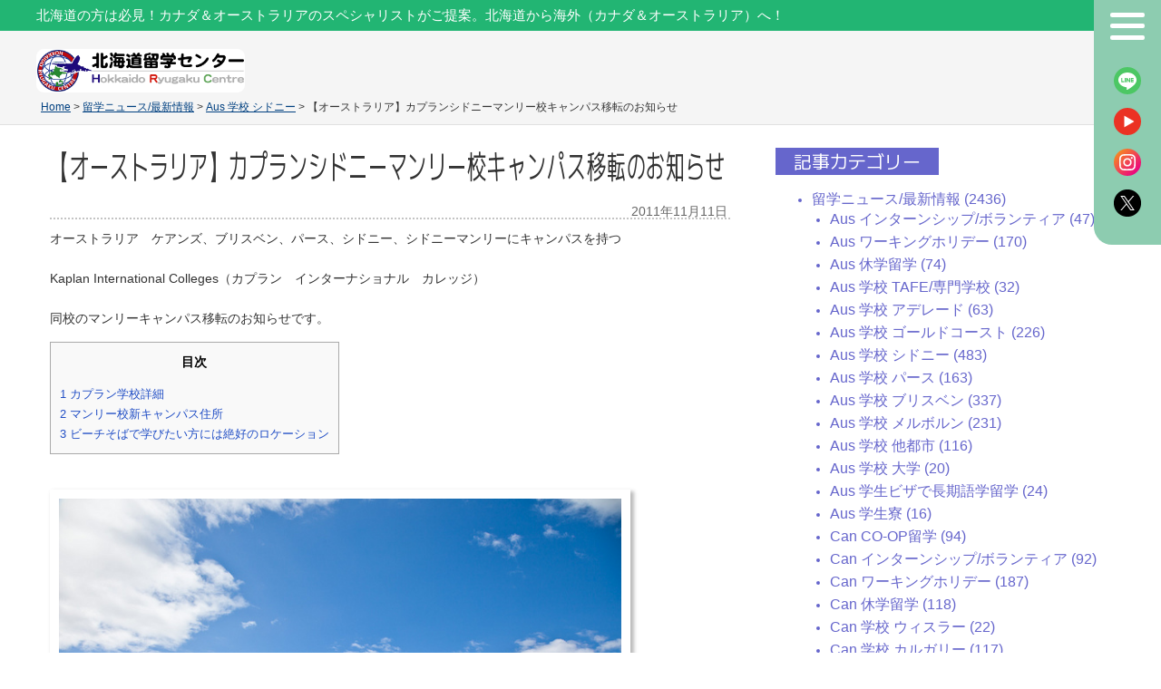

--- FILE ---
content_type: text/html; charset=UTF-8
request_url: https://www.hokkaido-rc.com/news/kaplan-manly-moving.html
body_size: 51760
content:
<!DOCTYPE html PUBLIC "-//W3C//DTD XHTML 1.0 Transitional//EN" "http://www.w3.org/TR/xhtml1/DTD/xhtml1-transitional.dtd">
<html xmlns="http://www.w3.org/1999/xhtml" dir="ltr" lang="ja" prefix="og: https://ogp.me/ns#">

<head profile="http://gmpg.org/xfn/11">
    <!-- Google Tag Manager -->
    <script>
        (function(w, d, s, l, i) {
            w[l] = w[l] || [];
            w[l].push({
                'gtm.start': new Date().getTime(),
                event: 'gtm.js'
            });
            var f = d.getElementsByTagName(s)[0],
                j = d.createElement(s),
                dl = l != 'dataLayer' ? '&l=' + l : '';
            j.async = true;
            j.src =
                'https://www.googletagmanager.com/gtm.js?id=' + i + dl;
            f.parentNode.insertBefore(j, f);
        })(window, document, 'script', 'dataLayer', 'GTM-K8GLNL5');
    </script>
    <!-- End Google Tag Manager -->
    <meta name="google-site-verification" content="9e4SbUchn_rbU4Bm08v-8GzOQVQXR1EymywGDpfwewU" />
    <meta http-equiv="Content-Type" content="text/html; charset=UTF-8" />
    <meta name="keywords" content="北海道,留学,札幌留学,カナダ留学,オーストラリア留学">
    <meta name="description" content="北の地札幌から、カナダ/オーストラリア 2カ国専門で留学無料手配しております。 北海道在住/出身の方の留学を全力で応援いたします。 北海道からカナダ/オーストラリア留学なら北海道留学センターにお任せください。">
    

    <link rel="stylesheet" href="https://www.hokkaido-rc.com/wp-content/themes/hokkaidorc3/style.css?ver=2026-01-22 15:28" type="text/css" media="screen" />
    <link rel="stylesheet" href="https://www.hokkaido-rc.com/wp-content/themes/hokkaidorc3/styles/plugins.css" type="text/css" media="screen" />
    <link rel="stylesheet" href="https://www.hokkaido-rc.com/wp-content/themes/hokkaidorc3/styles/print.css" type="text/css" media="print" />
            <link rel="stylesheet" href="https://www.hokkaido-rc.com/wp-content/themes/hokkaidorc3/styles/ui.tabs.css" type="text/css" media="screen" />
                	<style>img:is([sizes="auto" i], [sizes^="auto," i]) { contain-intrinsic-size: 3000px 1500px }</style>
	
		<!-- All in One SEO 4.8.9 - aioseo.com -->
		<title>【オーストラリア】カプランシドニーマンリー校キャンパス移転のお知らせ | 札幌からカナダ/オーストラリア留学手配してます / 北海道留学センター</title>
	<meta name="robots" content="max-image-preview:large" />
	<meta name="author" content="東出将範"/>
	<meta name="google-site-verification" content="1RabIki3Mrvze3qqEXZatXmRGq3eVRurhEcFogODmoA" />
	<link rel="canonical" href="https://www.hokkaido-rc.com/news/kaplan-manly-moving.html" />
	<meta name="generator" content="All in One SEO (AIOSEO) 4.8.9" />
		<meta property="og:locale" content="ja_JP" />
		<meta property="og:site_name" content="札幌からカナダ/オーストラリア留学手配してます / 北海道留学センター | 北海道留学センター" />
		<meta property="og:type" content="article" />
		<meta property="og:title" content="【オーストラリア】カプランシドニーマンリー校キャンパス移転のお知らせ | 札幌からカナダ/オーストラリア留学手配してます / 北海道留学センター" />
		<meta property="og:url" content="https://www.hokkaido-rc.com/news/kaplan-manly-moving.html" />
		<meta property="article:published_time" content="2011-11-11T12:01:53+00:00" />
		<meta property="article:modified_time" content="2021-11-07T22:03:21+00:00" />
		<meta property="article:publisher" content="https://www.facebook.com/hokkaido.rc/" />
		<meta name="twitter:card" content="summary_large_image" />
		<meta name="twitter:site" content="@hokkaido_rc" />
		<meta name="twitter:title" content="【オーストラリア】カプランシドニーマンリー校キャンパス移転のお知らせ | 札幌からカナダ/オーストラリア留学手配してます / 北海道留学センター" />
		<meta name="twitter:creator" content="@hokkaido_rc" />
		<script type="application/ld+json" class="aioseo-schema">
			{"@context":"https:\/\/schema.org","@graph":[{"@type":"Article","@id":"https:\/\/www.hokkaido-rc.com\/news\/kaplan-manly-moving.html#article","name":"\u3010\u30aa\u30fc\u30b9\u30c8\u30e9\u30ea\u30a2\u3011\u30ab\u30d7\u30e9\u30f3\u30b7\u30c9\u30cb\u30fc\u30de\u30f3\u30ea\u30fc\u6821\u30ad\u30e3\u30f3\u30d1\u30b9\u79fb\u8ee2\u306e\u304a\u77e5\u3089\u305b | \u672d\u5e4c\u304b\u3089\u30ab\u30ca\u30c0\/\u30aa\u30fc\u30b9\u30c8\u30e9\u30ea\u30a2\u7559\u5b66\u624b\u914d\u3057\u3066\u307e\u3059 \/ \u5317\u6d77\u9053\u7559\u5b66\u30bb\u30f3\u30bf\u30fc","headline":"\u3010\u30aa\u30fc\u30b9\u30c8\u30e9\u30ea\u30a2\u3011\u30ab\u30d7\u30e9\u30f3\u30b7\u30c9\u30cb\u30fc\u30de\u30f3\u30ea\u30fc\u6821\u30ad\u30e3\u30f3\u30d1\u30b9\u79fb\u8ee2\u306e\u304a\u77e5\u3089\u305b","author":{"@id":"https:\/\/www.hokkaido-rc.com\/author\/masanorih#author"},"publisher":{"@id":"https:\/\/www.hokkaido-rc.com\/#organization"},"image":{"@type":"ImageObject","url":"https:\/\/www.hokkaido-rc.com\/wp-content\/uploads\/2011\/11\/7158607178_293a307ef0_z.jpg","@id":"https:\/\/www.hokkaido-rc.com\/news\/kaplan-manly-moving.html\/#articleImage","width":640,"height":427},"datePublished":"2011-11-11T21:01:53+09:00","dateModified":"2021-11-08T07:03:21+09:00","inLanguage":"ja","mainEntityOfPage":{"@id":"https:\/\/www.hokkaido-rc.com\/news\/kaplan-manly-moving.html#webpage"},"isPartOf":{"@id":"https:\/\/www.hokkaido-rc.com\/news\/kaplan-manly-moving.html#webpage"},"articleSection":"Aus \u5b66\u6821 \u30b7\u30c9\u30cb\u30fc, \u7559\u5b66\u30cb\u30e5\u30fc\u30b9\/\u6700\u65b0\u60c5\u5831"},{"@type":"BreadcrumbList","@id":"https:\/\/www.hokkaido-rc.com\/news\/kaplan-manly-moving.html#breadcrumblist","itemListElement":[{"@type":"ListItem","@id":"https:\/\/www.hokkaido-rc.com#listItem","position":1,"name":"Home","item":"https:\/\/www.hokkaido-rc.com","nextItem":{"@type":"ListItem","@id":"https:\/\/www.hokkaido-rc.com\/category\/news#listItem","name":"\u7559\u5b66\u30cb\u30e5\u30fc\u30b9\/\u6700\u65b0\u60c5\u5831"}},{"@type":"ListItem","@id":"https:\/\/www.hokkaido-rc.com\/category\/news#listItem","position":2,"name":"\u7559\u5b66\u30cb\u30e5\u30fc\u30b9\/\u6700\u65b0\u60c5\u5831","item":"https:\/\/www.hokkaido-rc.com\/category\/news","nextItem":{"@type":"ListItem","@id":"https:\/\/www.hokkaido-rc.com\/category\/news\/school-australia-sydney#listItem","name":"Aus \u5b66\u6821 \u30b7\u30c9\u30cb\u30fc"},"previousItem":{"@type":"ListItem","@id":"https:\/\/www.hokkaido-rc.com#listItem","name":"Home"}},{"@type":"ListItem","@id":"https:\/\/www.hokkaido-rc.com\/category\/news\/school-australia-sydney#listItem","position":3,"name":"Aus \u5b66\u6821 \u30b7\u30c9\u30cb\u30fc","item":"https:\/\/www.hokkaido-rc.com\/category\/news\/school-australia-sydney","nextItem":{"@type":"ListItem","@id":"https:\/\/www.hokkaido-rc.com\/news\/kaplan-manly-moving.html#listItem","name":"\u3010\u30aa\u30fc\u30b9\u30c8\u30e9\u30ea\u30a2\u3011\u30ab\u30d7\u30e9\u30f3\u30b7\u30c9\u30cb\u30fc\u30de\u30f3\u30ea\u30fc\u6821\u30ad\u30e3\u30f3\u30d1\u30b9\u79fb\u8ee2\u306e\u304a\u77e5\u3089\u305b"},"previousItem":{"@type":"ListItem","@id":"https:\/\/www.hokkaido-rc.com\/category\/news#listItem","name":"\u7559\u5b66\u30cb\u30e5\u30fc\u30b9\/\u6700\u65b0\u60c5\u5831"}},{"@type":"ListItem","@id":"https:\/\/www.hokkaido-rc.com\/news\/kaplan-manly-moving.html#listItem","position":4,"name":"\u3010\u30aa\u30fc\u30b9\u30c8\u30e9\u30ea\u30a2\u3011\u30ab\u30d7\u30e9\u30f3\u30b7\u30c9\u30cb\u30fc\u30de\u30f3\u30ea\u30fc\u6821\u30ad\u30e3\u30f3\u30d1\u30b9\u79fb\u8ee2\u306e\u304a\u77e5\u3089\u305b","previousItem":{"@type":"ListItem","@id":"https:\/\/www.hokkaido-rc.com\/category\/news\/school-australia-sydney#listItem","name":"Aus \u5b66\u6821 \u30b7\u30c9\u30cb\u30fc"}}]},{"@type":"Organization","@id":"https:\/\/www.hokkaido-rc.com\/#organization","name":"\u672d\u5e4c\u304b\u3089\u30ab\u30ca\u30c0\/\u30aa\u30fc\u30b9\u30c8\u30e9\u30ea\u30a2\u7559\u5b66\u624b\u914d\u3057\u3066\u307e\u3059 \/ \u5317\u6d77\u9053\u7559\u5b66\u30bb\u30f3\u30bf\u30fc","description":"\u5317\u6d77\u9053\u7559\u5b66\u30bb\u30f3\u30bf\u30fc","url":"https:\/\/www.hokkaido-rc.com\/","telephone":"+817050674083","sameAs":["https:\/\/www.facebook.com\/hokkaido.rc\/","https:\/\/x.com\/hokkaido_rc","https:\/\/www.instagram.com\/ryugaku_hokkaido\/"]},{"@type":"Person","@id":"https:\/\/www.hokkaido-rc.com\/author\/masanorih#author","url":"https:\/\/www.hokkaido-rc.com\/author\/masanorih","name":"\u6771\u51fa\u5c06\u7bc4","image":{"@type":"ImageObject","@id":"https:\/\/www.hokkaido-rc.com\/news\/kaplan-manly-moving.html#authorImage","url":"https:\/\/secure.gravatar.com\/avatar\/ee8ce45c1edd88bb39621085fd48c8100474cc316ff82685b660f00975e2c5a7?s=96&d=mm&r=g","width":96,"height":96,"caption":"\u6771\u51fa\u5c06\u7bc4"}},{"@type":"WebPage","@id":"https:\/\/www.hokkaido-rc.com\/news\/kaplan-manly-moving.html#webpage","url":"https:\/\/www.hokkaido-rc.com\/news\/kaplan-manly-moving.html","name":"\u3010\u30aa\u30fc\u30b9\u30c8\u30e9\u30ea\u30a2\u3011\u30ab\u30d7\u30e9\u30f3\u30b7\u30c9\u30cb\u30fc\u30de\u30f3\u30ea\u30fc\u6821\u30ad\u30e3\u30f3\u30d1\u30b9\u79fb\u8ee2\u306e\u304a\u77e5\u3089\u305b | \u672d\u5e4c\u304b\u3089\u30ab\u30ca\u30c0\/\u30aa\u30fc\u30b9\u30c8\u30e9\u30ea\u30a2\u7559\u5b66\u624b\u914d\u3057\u3066\u307e\u3059 \/ \u5317\u6d77\u9053\u7559\u5b66\u30bb\u30f3\u30bf\u30fc","inLanguage":"ja","isPartOf":{"@id":"https:\/\/www.hokkaido-rc.com\/#website"},"breadcrumb":{"@id":"https:\/\/www.hokkaido-rc.com\/news\/kaplan-manly-moving.html#breadcrumblist"},"author":{"@id":"https:\/\/www.hokkaido-rc.com\/author\/masanorih#author"},"creator":{"@id":"https:\/\/www.hokkaido-rc.com\/author\/masanorih#author"},"datePublished":"2011-11-11T21:01:53+09:00","dateModified":"2021-11-08T07:03:21+09:00"},{"@type":"WebSite","@id":"https:\/\/www.hokkaido-rc.com\/#website","url":"https:\/\/www.hokkaido-rc.com\/","name":"\u672d\u5e4c\u304b\u3089\u30ab\u30ca\u30c0\/\u30aa\u30fc\u30b9\u30c8\u30e9\u30ea\u30a2\u7559\u5b66\u624b\u914d\u3057\u3066\u307e\u3059 \/ \u5317\u6d77\u9053\u7559\u5b66\u30bb\u30f3\u30bf\u30fc","description":"\u5317\u6d77\u9053\u7559\u5b66\u30bb\u30f3\u30bf\u30fc","inLanguage":"ja","publisher":{"@id":"https:\/\/www.hokkaido-rc.com\/#organization"}}]}
		</script>
		<!-- All in One SEO -->

<link rel="alternate" type="application/rss+xml" title="札幌からカナダ/オーストラリア留学手配してます / 北海道留学センター &raquo; 【オーストラリア】カプランシドニーマンリー校キャンパス移転のお知らせ のコメントのフィード" href="https://www.hokkaido-rc.com/news/kaplan-manly-moving.html/feed" />
<link rel='stylesheet' id='wp-block-library-css' href='https://www.hokkaido-rc.com/wp-includes/css/dist/block-library/style.min.css?ver=6.8.3' type='text/css' media='all' />
<style id='classic-theme-styles-inline-css' type='text/css'>
/*! This file is auto-generated */
.wp-block-button__link{color:#fff;background-color:#32373c;border-radius:9999px;box-shadow:none;text-decoration:none;padding:calc(.667em + 2px) calc(1.333em + 2px);font-size:1.125em}.wp-block-file__button{background:#32373c;color:#fff;text-decoration:none}
</style>
<style id='global-styles-inline-css' type='text/css'>
:root{--wp--preset--aspect-ratio--square: 1;--wp--preset--aspect-ratio--4-3: 4/3;--wp--preset--aspect-ratio--3-4: 3/4;--wp--preset--aspect-ratio--3-2: 3/2;--wp--preset--aspect-ratio--2-3: 2/3;--wp--preset--aspect-ratio--16-9: 16/9;--wp--preset--aspect-ratio--9-16: 9/16;--wp--preset--color--black: #000000;--wp--preset--color--cyan-bluish-gray: #abb8c3;--wp--preset--color--white: #ffffff;--wp--preset--color--pale-pink: #f78da7;--wp--preset--color--vivid-red: #cf2e2e;--wp--preset--color--luminous-vivid-orange: #ff6900;--wp--preset--color--luminous-vivid-amber: #fcb900;--wp--preset--color--light-green-cyan: #7bdcb5;--wp--preset--color--vivid-green-cyan: #00d084;--wp--preset--color--pale-cyan-blue: #8ed1fc;--wp--preset--color--vivid-cyan-blue: #0693e3;--wp--preset--color--vivid-purple: #9b51e0;--wp--preset--gradient--vivid-cyan-blue-to-vivid-purple: linear-gradient(135deg,rgba(6,147,227,1) 0%,rgb(155,81,224) 100%);--wp--preset--gradient--light-green-cyan-to-vivid-green-cyan: linear-gradient(135deg,rgb(122,220,180) 0%,rgb(0,208,130) 100%);--wp--preset--gradient--luminous-vivid-amber-to-luminous-vivid-orange: linear-gradient(135deg,rgba(252,185,0,1) 0%,rgba(255,105,0,1) 100%);--wp--preset--gradient--luminous-vivid-orange-to-vivid-red: linear-gradient(135deg,rgba(255,105,0,1) 0%,rgb(207,46,46) 100%);--wp--preset--gradient--very-light-gray-to-cyan-bluish-gray: linear-gradient(135deg,rgb(238,238,238) 0%,rgb(169,184,195) 100%);--wp--preset--gradient--cool-to-warm-spectrum: linear-gradient(135deg,rgb(74,234,220) 0%,rgb(151,120,209) 20%,rgb(207,42,186) 40%,rgb(238,44,130) 60%,rgb(251,105,98) 80%,rgb(254,248,76) 100%);--wp--preset--gradient--blush-light-purple: linear-gradient(135deg,rgb(255,206,236) 0%,rgb(152,150,240) 100%);--wp--preset--gradient--blush-bordeaux: linear-gradient(135deg,rgb(254,205,165) 0%,rgb(254,45,45) 50%,rgb(107,0,62) 100%);--wp--preset--gradient--luminous-dusk: linear-gradient(135deg,rgb(255,203,112) 0%,rgb(199,81,192) 50%,rgb(65,88,208) 100%);--wp--preset--gradient--pale-ocean: linear-gradient(135deg,rgb(255,245,203) 0%,rgb(182,227,212) 50%,rgb(51,167,181) 100%);--wp--preset--gradient--electric-grass: linear-gradient(135deg,rgb(202,248,128) 0%,rgb(113,206,126) 100%);--wp--preset--gradient--midnight: linear-gradient(135deg,rgb(2,3,129) 0%,rgb(40,116,252) 100%);--wp--preset--font-size--small: 13px;--wp--preset--font-size--medium: 20px;--wp--preset--font-size--large: 36px;--wp--preset--font-size--x-large: 42px;--wp--preset--spacing--20: 0.44rem;--wp--preset--spacing--30: 0.67rem;--wp--preset--spacing--40: 1rem;--wp--preset--spacing--50: 1.5rem;--wp--preset--spacing--60: 2.25rem;--wp--preset--spacing--70: 3.38rem;--wp--preset--spacing--80: 5.06rem;--wp--preset--shadow--natural: 6px 6px 9px rgba(0, 0, 0, 0.2);--wp--preset--shadow--deep: 12px 12px 50px rgba(0, 0, 0, 0.4);--wp--preset--shadow--sharp: 6px 6px 0px rgba(0, 0, 0, 0.2);--wp--preset--shadow--outlined: 6px 6px 0px -3px rgba(255, 255, 255, 1), 6px 6px rgba(0, 0, 0, 1);--wp--preset--shadow--crisp: 6px 6px 0px rgba(0, 0, 0, 1);}:where(.is-layout-flex){gap: 0.5em;}:where(.is-layout-grid){gap: 0.5em;}body .is-layout-flex{display: flex;}.is-layout-flex{flex-wrap: wrap;align-items: center;}.is-layout-flex > :is(*, div){margin: 0;}body .is-layout-grid{display: grid;}.is-layout-grid > :is(*, div){margin: 0;}:where(.wp-block-columns.is-layout-flex){gap: 2em;}:where(.wp-block-columns.is-layout-grid){gap: 2em;}:where(.wp-block-post-template.is-layout-flex){gap: 1.25em;}:where(.wp-block-post-template.is-layout-grid){gap: 1.25em;}.has-black-color{color: var(--wp--preset--color--black) !important;}.has-cyan-bluish-gray-color{color: var(--wp--preset--color--cyan-bluish-gray) !important;}.has-white-color{color: var(--wp--preset--color--white) !important;}.has-pale-pink-color{color: var(--wp--preset--color--pale-pink) !important;}.has-vivid-red-color{color: var(--wp--preset--color--vivid-red) !important;}.has-luminous-vivid-orange-color{color: var(--wp--preset--color--luminous-vivid-orange) !important;}.has-luminous-vivid-amber-color{color: var(--wp--preset--color--luminous-vivid-amber) !important;}.has-light-green-cyan-color{color: var(--wp--preset--color--light-green-cyan) !important;}.has-vivid-green-cyan-color{color: var(--wp--preset--color--vivid-green-cyan) !important;}.has-pale-cyan-blue-color{color: var(--wp--preset--color--pale-cyan-blue) !important;}.has-vivid-cyan-blue-color{color: var(--wp--preset--color--vivid-cyan-blue) !important;}.has-vivid-purple-color{color: var(--wp--preset--color--vivid-purple) !important;}.has-black-background-color{background-color: var(--wp--preset--color--black) !important;}.has-cyan-bluish-gray-background-color{background-color: var(--wp--preset--color--cyan-bluish-gray) !important;}.has-white-background-color{background-color: var(--wp--preset--color--white) !important;}.has-pale-pink-background-color{background-color: var(--wp--preset--color--pale-pink) !important;}.has-vivid-red-background-color{background-color: var(--wp--preset--color--vivid-red) !important;}.has-luminous-vivid-orange-background-color{background-color: var(--wp--preset--color--luminous-vivid-orange) !important;}.has-luminous-vivid-amber-background-color{background-color: var(--wp--preset--color--luminous-vivid-amber) !important;}.has-light-green-cyan-background-color{background-color: var(--wp--preset--color--light-green-cyan) !important;}.has-vivid-green-cyan-background-color{background-color: var(--wp--preset--color--vivid-green-cyan) !important;}.has-pale-cyan-blue-background-color{background-color: var(--wp--preset--color--pale-cyan-blue) !important;}.has-vivid-cyan-blue-background-color{background-color: var(--wp--preset--color--vivid-cyan-blue) !important;}.has-vivid-purple-background-color{background-color: var(--wp--preset--color--vivid-purple) !important;}.has-black-border-color{border-color: var(--wp--preset--color--black) !important;}.has-cyan-bluish-gray-border-color{border-color: var(--wp--preset--color--cyan-bluish-gray) !important;}.has-white-border-color{border-color: var(--wp--preset--color--white) !important;}.has-pale-pink-border-color{border-color: var(--wp--preset--color--pale-pink) !important;}.has-vivid-red-border-color{border-color: var(--wp--preset--color--vivid-red) !important;}.has-luminous-vivid-orange-border-color{border-color: var(--wp--preset--color--luminous-vivid-orange) !important;}.has-luminous-vivid-amber-border-color{border-color: var(--wp--preset--color--luminous-vivid-amber) !important;}.has-light-green-cyan-border-color{border-color: var(--wp--preset--color--light-green-cyan) !important;}.has-vivid-green-cyan-border-color{border-color: var(--wp--preset--color--vivid-green-cyan) !important;}.has-pale-cyan-blue-border-color{border-color: var(--wp--preset--color--pale-cyan-blue) !important;}.has-vivid-cyan-blue-border-color{border-color: var(--wp--preset--color--vivid-cyan-blue) !important;}.has-vivid-purple-border-color{border-color: var(--wp--preset--color--vivid-purple) !important;}.has-vivid-cyan-blue-to-vivid-purple-gradient-background{background: var(--wp--preset--gradient--vivid-cyan-blue-to-vivid-purple) !important;}.has-light-green-cyan-to-vivid-green-cyan-gradient-background{background: var(--wp--preset--gradient--light-green-cyan-to-vivid-green-cyan) !important;}.has-luminous-vivid-amber-to-luminous-vivid-orange-gradient-background{background: var(--wp--preset--gradient--luminous-vivid-amber-to-luminous-vivid-orange) !important;}.has-luminous-vivid-orange-to-vivid-red-gradient-background{background: var(--wp--preset--gradient--luminous-vivid-orange-to-vivid-red) !important;}.has-very-light-gray-to-cyan-bluish-gray-gradient-background{background: var(--wp--preset--gradient--very-light-gray-to-cyan-bluish-gray) !important;}.has-cool-to-warm-spectrum-gradient-background{background: var(--wp--preset--gradient--cool-to-warm-spectrum) !important;}.has-blush-light-purple-gradient-background{background: var(--wp--preset--gradient--blush-light-purple) !important;}.has-blush-bordeaux-gradient-background{background: var(--wp--preset--gradient--blush-bordeaux) !important;}.has-luminous-dusk-gradient-background{background: var(--wp--preset--gradient--luminous-dusk) !important;}.has-pale-ocean-gradient-background{background: var(--wp--preset--gradient--pale-ocean) !important;}.has-electric-grass-gradient-background{background: var(--wp--preset--gradient--electric-grass) !important;}.has-midnight-gradient-background{background: var(--wp--preset--gradient--midnight) !important;}.has-small-font-size{font-size: var(--wp--preset--font-size--small) !important;}.has-medium-font-size{font-size: var(--wp--preset--font-size--medium) !important;}.has-large-font-size{font-size: var(--wp--preset--font-size--large) !important;}.has-x-large-font-size{font-size: var(--wp--preset--font-size--x-large) !important;}
:where(.wp-block-post-template.is-layout-flex){gap: 1.25em;}:where(.wp-block-post-template.is-layout-grid){gap: 1.25em;}
:where(.wp-block-columns.is-layout-flex){gap: 2em;}:where(.wp-block-columns.is-layout-grid){gap: 2em;}
:root :where(.wp-block-pullquote){font-size: 1.5em;line-height: 1.6;}
</style>
<link rel='stylesheet' id='contact-form-7-css' href='https://www.hokkaido-rc.com/wp-content/plugins/contact-form-7/includes/css/styles.css?ver=6.1.3' type='text/css' media='all' />
<link rel='stylesheet' id='toc-screen-css' href='https://www.hokkaido-rc.com/wp-content/plugins/table-of-contents-plus/screen.min.css?ver=2411.1' type='text/css' media='all' />
<link rel='stylesheet' id='school-buttons-css' href='https://www.hokkaido-rc.com/wp-content/plugins/school-shortcode-buttons/includes/css/school_buttons.css?ver=6.8.3' type='text/css' media='all' />
<!--n2css--><!--n2js--><script type="text/javascript" src="https://www.hokkaido-rc.com/wp-includes/js/jquery/jquery.min.js?ver=3.7.1" id="jquery-core-js"></script>
<script type="text/javascript" src="https://www.hokkaido-rc.com/wp-includes/js/jquery/jquery-migrate.min.js?ver=3.4.1" id="jquery-migrate-js"></script>
<link rel="https://api.w.org/" href="https://www.hokkaido-rc.com/wp-json/" /><link rel="alternate" title="JSON" type="application/json" href="https://www.hokkaido-rc.com/wp-json/wp/v2/posts/1741" /><link rel="EditURI" type="application/rsd+xml" title="RSD" href="https://www.hokkaido-rc.com/xmlrpc.php?rsd" />
<meta name="generator" content="WordPress 6.8.3" />
<link rel='shortlink' href='https://www.hokkaido-rc.com/?p=1741' />
<link rel="alternate" title="oEmbed (JSON)" type="application/json+oembed" href="https://www.hokkaido-rc.com/wp-json/oembed/1.0/embed?url=https%3A%2F%2Fwww.hokkaido-rc.com%2Fnews%2Fkaplan-manly-moving.html" />
<link rel="alternate" title="oEmbed (XML)" type="text/xml+oembed" href="https://www.hokkaido-rc.com/wp-json/oembed/1.0/embed?url=https%3A%2F%2Fwww.hokkaido-rc.com%2Fnews%2Fkaplan-manly-moving.html&#038;format=xml" />
<!-- FB-->
<meta property="og:image" content="https://www.hokkaido-rc.com/wp-content/uploads/2011/11/7158607178_293a307ef0_z.jpg" />
<meta property="image_src" content="https://www.hokkaido-rc.com/wp-content/uploads/2011/11/7158607178_293a307ef0_z.jpg" /><style type="text/css">.recentcomments a{display:inline !important;padding:0 !important;margin:0 !important;}</style><link rel="icon" href="https://www.hokkaido-rc.com/wp-content/uploads/2023/06/cropped-北海道ロゴアイコン01-32x32.png" sizes="32x32" />
<link rel="icon" href="https://www.hokkaido-rc.com/wp-content/uploads/2023/06/cropped-北海道ロゴアイコン01-192x192.png" sizes="192x192" />
<link rel="apple-touch-icon" href="https://www.hokkaido-rc.com/wp-content/uploads/2023/06/cropped-北海道ロゴアイコン01-180x180.png" />
<meta name="msapplication-TileImage" content="https://www.hokkaido-rc.com/wp-content/uploads/2023/06/cropped-北海道ロゴアイコン01-270x270.png" />
    <script type="text/javascript" src="https://www.hokkaido-rc.com/wp-content/themes/hokkaidorc3/js/dropdowns.js"></script>
            <script type="text/javascript" src="https://www.hokkaido-rc.com/wp-content/themes/hokkaidorc3/js/ui.tabs.pack.js"></script>
        <script type="text/javascript" src="https://www.hokkaido-rc.com/wp-content/themes/hokkaidorc3/js/ui.tabs.js"></script>
        <script type="text/javascript" src="https://www.hokkaido-rc.com/wp-content/themes/hokkaidorc3/js/equalbox.js"></script>
    <script type="text/javascript" src="https://www.hokkaido-rc.com/wp-content/themes/hokkaidorc3/js/tume.js"></script>
    <script type="text/javascript" src="https://www.hokkaido-rc.com/wp-content/themes/hokkaidorc3/js/choootype.js"></script>
    <script type="text/javascript" src="https://www.hokkaido-rc.com/wp-content/themes/hokkaidorc3/js/jquery.easing.1.3.js"></script>
    <script type="text/javascript" src="https://www.hokkaido-rc.com/wp-content/themes/hokkaidorc3/js/jquery.vgrid.min.js"></script>
    <link rel="stylesheet" media="screen" href="https://www.hokkaido-rc.com/wp-content/themes/hokkaidorc3/tablet.css?ver=2026-01-22 15:28">
    <link rel="stylesheet" media="screen" href="https://www.hokkaido-rc.com/wp-content/themes/hokkaidorc3/smp.css?ver=2026-01-22 15:28">

            <script type="text/javascript">
            var $j = jQuery.noConflict();
            $j(document).ready(function() {
                $j('#container-4 > ul').tabs({
                    fx: {
                        opacity: 'toggle',
                        duration: 300
                    }
                });
            });
        </script>
    
    <link rel="alternate" type="application/rss+xml" title="札幌からカナダ/オーストラリア留学手配してます / 北海道留学センター RSS Feed" href="https://www.hokkaido-rc.com/feed" />
    <link rel="pingback" href="https://www.hokkaido-rc.com/xmlrpc.php" />
</head>
<body class="wp-singular post-template-default single single-post postid-1741 single-format-standard wp-theme-hokkaidorc3">
    <!-- Google Tag Manager (noscript) -->
    <noscript><iframe src="https://www.googletagmanager.com/ns.html?id=GTM-K8GLNL5" height="0" width="0" style="display:none;visibility:hidden"></iframe></noscript>
    <!-- End Google Tag Manager (noscript) -->
    <script type="text/javascript" language="javascript">
        /* <![CDATA[ */
        var yahoo_retargeting_id = 'FCRRXN7FKT';
        var yahoo_retargeting_label = '';
        /* ]]> */
    </script>
    <div id="wrap" class="clearfloat">
    <div id="header_wrap">
        <div id="header_blow" class="">
                                    <h1 class="pc" id="header">北海道の方は必見！カナダ＆オーストラリアのスペシャリストがご提案。北海道から海外（カナダ＆オーストラリア）へ！</h1>
                            </div>
            <div id="header_content">
                <a id="header_logo" href="https://www.hokkaido-rc.com/"><img src="https://www.hokkaido-rc.com/wp-content/themes/hokkaidorc3/images/logo.png" alt="logo"></a>
            </div>
            <div id="header_menu">
                <a id="hamburger" href="#">
                    <span></span>
                    <span></span>
                    <span></span>
                </a>
                <a class="menu_icon" id="line" href="/line-mailmagazine.html"> </a>
                <a class="menu_icon" id="youtube" href="https://www.youtube.com/user/hokkaidorc"> </a>
                <a class="menu_icon" id="instagram" href="https://www.instagram.com/ryugaku_hokkaido/"> </a>
                <a class="menu_icon" id="twitter" href="https://twitter.com/hokkaido_rc"> </a>
            </div>
        </div>
        <div class="hamburger_box nodisp">
            <span id="hamburger_close" href="#"></span>
            <a class="" id="hm_logo" href="/"><img src="https://www.hokkaido-rc.com/wp-content/themes/hokkaidorc3/images/logo.png"></a>
            <a class="" id="hm_link_top" href="/">TOP</a>
        <div class="hamburger_content"><ul id="menu-general" class="hamburger_menu"><li id="menu-item-24920" class="menu-item menu-item-type-post_type menu-item-object-page menu-item-24920"><a href="https://www.hokkaido-rc.com/about.html">当センターについて</a></li>
<li id="menu-item-24907" class="menu-item menu-item-type-post_type menu-item-object-page menu-item-24907"><a href="https://www.hokkaido-rc.com/about/support.html">無料現地サポート</a></li>
<li id="menu-item-24905" class="menu-item menu-item-type-post_type menu-item-object-page menu-item-has-children menu-item-24905"><a href="https://www.hokkaido-rc.com/canada_els.html">カナダ留学</a>
<ul class="sub-menu">
	<li id="menu-item-41659" class="menu-item menu-item-type-post_type menu-item-object-page menu-item-41659"><a href="https://www.hokkaido-rc.com/wh/canada-workingholiday.html">ワーキングホリデー</a></li>
	<li id="menu-item-41660" class="menu-item menu-item-type-post_type menu-item-object-page menu-item-41660"><a href="https://www.hokkaido-rc.com/canada_college.html">カナダ専門学校</a></li>
</ul>
</li>
<li id="menu-item-41661" class="menu-item menu-item-type-post_type menu-item-object-page menu-item-has-children menu-item-41661"><a href="https://www.hokkaido-rc.com/aus_els.html">オーストラリア留学</a>
<ul class="sub-menu">
	<li id="menu-item-41662" class="menu-item menu-item-type-post_type menu-item-object-page menu-item-41662"><a href="https://www.hokkaido-rc.com/wh/australia-workingholiday.html">ワーキングホリデー</a></li>
</ul>
</li>
<li id="menu-item-25187" class="menu-item menu-item-type-custom menu-item-object-custom menu-item-has-children menu-item-25187"><a href="https://www.hokkaido-rc.com/program.html">目的から探す(留学プラン)</a>
<ul class="sub-menu">
	<li id="menu-item-24908" class="menu-item menu-item-type-post_type menu-item-object-page menu-item-24908"><a href="https://www.hokkaido-rc.com/campaigns.html">授業料割引キャンペーン</a></li>
	<li id="menu-item-24909" class="menu-item menu-item-type-post_type menu-item-object-post menu-item-24909"><a href="https://www.hokkaido-rc.com/news/ryugakuseminar.html">留学セミナー</a></li>
</ul>
</li>
<li id="menu-item-41663" class="menu-item menu-item-type-post_type menu-item-object-page menu-item-has-children menu-item-41663"><a href="https://www.hokkaido-rc.com/first_time.html">はじめての留学</a>
<ul class="sub-menu">
	<li id="menu-item-41664" class="menu-item menu-item-type-post_type menu-item-object-page menu-item-41664"><a href="https://www.hokkaido-rc.com/fee.html">留学費用</a></li>
	<li id="menu-item-41665" class="menu-item menu-item-type-post_type menu-item-object-post menu-item-41665"><a href="https://www.hokkaido-rc.com/australia/ryugaku-schedule/schedule.html">留学出発までの流れ</a></li>
</ul>
</li>
<li id="menu-item-38929" class="menu-item menu-item-type-custom menu-item-object-custom menu-item-38929"><a href="https://lin.ee/gM5Q3Nk">留学資料請求</a></li>
<li id="menu-item-41666" class="menu-item menu-item-type-post_type menu-item-object-page menu-item-41666"><a href="https://www.hokkaido-rc.com/study_support.html">渡航前英語学習サポート</a></li>
</ul></div>            <div class="hamburger_box_icons">
                <a class="menu_icon" id="line" href="/line-mailmagazine.html"> </a>
                <a class="menu_icon" id="youtube" href="https://www.youtube.com/user/hokkaidorc"> </a>
                <a class="menu_icon" id="instagram" href="https://www.instagram.com/ryugaku_hokkaido/"> </a>
                <a class="menu_icon" id="twitter" href="https://twitter.com/hokkaido_rc"> </a>
            </div>
        </div>
	<div class="breadcrumb link_color"><a href="https://www.hokkaido-rc.com">Home</a> >
					<a href="https://www.hokkaido-rc.com/category/news" title="留学ニュース/最新情報">
				留学ニュース/最新情報</a> >
				<a href="/category/school-australia-sydney">Aus 学校 シドニー</a> >
		【オーストラリア】カプランシドニーマンリー校キャンパス移転のお知らせ	</div>
	<div id="content_wrap" class="second_content_wrap">
	<div id="content_center">
		<div id="leftcol">
			<div class="content">
			
						<div class="post-1741 post type-post status-publish format-standard hentry category-school-australia-sydney category-news" id="post-1741">
				<h1 class="compress">【オーストラリア】カプランシドニーマンリー校キャンパス移転のお知らせ</h1>
				<div class="chapter_date">2011年11月11日</div>
				<div class="chapter">
						オーストラリア　ケアンズ、ブリスベン、パース、シドニー、シドニーマンリーにキャンパスを持つ<br />
<br />
Kaplan International Colleges（カプラン　インターナショナル　カレッジ）<br />
<br />
同校のマンリーキャンパス移転のお知らせです。<div id="toc_container" class="no_bullets"><p class="toc_title">目次</p><ul class="toc_list"><li><a href="#i"><span class="toc_number toc_depth_1">1</span> カプラン学校詳細</a></li><li><a href="#i-2"><span class="toc_number toc_depth_1">2</span> マンリー校新キャンパス住所</a></li><li><a href="#i-3"><span class="toc_number toc_depth_1">3</span> ビーチそばで学びたい方には絶好のロケーション</a></li></ul></div>
<br />
<img fetchpriority="high" decoding="async" class="alignnone size-full wp-image-18614" src="https://www.hokkaido-rc.com/wp-content/uploads/2011/11/7158607178_293a307ef0_z.jpg" alt="" width="640" height="427" srcset="https://www.hokkaido-rc.com/wp-content/uploads/2011/11/7158607178_293a307ef0_z.jpg 640w, https://www.hokkaido-rc.com/wp-content/uploads/2011/11/7158607178_293a307ef0_z-300x200.jpg 300w" sizes="(max-width: 640px) 100vw, 640px" />
<h2 class="content_r"><span id="i">カプラン学校詳細</span></h2>
<table>
<tbody>
<tr>
<th>都市</th>
<th>学校詳細</th>
</tr>
<tr>
<th>ケアンズ</th>
<td><a href="https://www.hokkaido-rc.com/aus_els/details.html?id=ca4">カプラン・インターナショナル・イングリッシュ(ケアンズ校)</a></td>
</tr>
<tr>
<th>ブリスベン</th>
<td><a href="https://www.hokkaido-rc.com/aus_els/details.html?id=bris9">カプラン・インターナショナル・イングリッシュ(ブリスベン校)</a></td>
</tr>
<tr>
<th>シドニーシティ</th>
<td><a href="https://www.hokkaido-rc.com/aus_els/details.html?id=syd9">カプラン・インターナショナル・イングリッシュ(シドニー校)</a></td>
</tr>
<tr>
<th>シドニーマンリー</th>
<td><a href="https://www.hokkaido-rc.com/aus_els/details.html?id=man2">カプラン・インターナショナル・イングリッシュ （マンリー校）</a></td>
</tr>
<tr>
<th>メルボルン</th>
<td><a href="https://www.hokkaido-rc.com/aus_els/details.html?id=mel28">カプラン・インターナショナル・イングリッシュ(メルボルン校)</a></td>
</tr>
<tr>
<th>パース</th>
<td><a href="https://www.hokkaido-rc.com/aus_els/details.html?id=per1">カプラン・インターナショナル・イングリッシュ(パース校)</a></td>
</tr>
</tbody>
</table>
<h2 class="content_r"><span id="i-2">マンリー校新キャンパス住所</span></h2>
<div class="colored_bk"><strong>【新規移転先アドレス】</strong><br />
<strong> 30-32 South Steyne, Manly, NSW 2095</strong></div>
新規校舎では2012 年2 月に行われる１０万人以上の観客がマンリーに集まるワールドクラスサーフィンイベント、<br />
「Australian Open of Surfing for 2012」も校舎のバルコニーから観戦することが可能な絶好のロケーションです！<br />
<h2 class="content_r"><span id="i-3">ビーチそばで学びたい方には絶好のロケーション</span></h2>
<img decoding="async" class="alignnone size-full wp-image-18615" src="https://www.hokkaido-rc.com/wp-content/uploads/2011/11/8223260231_38357a9a3a_z-1.jpg" alt="" width="640" height="426" srcset="https://www.hokkaido-rc.com/wp-content/uploads/2011/11/8223260231_38357a9a3a_z-1.jpg 640w, https://www.hokkaido-rc.com/wp-content/uploads/2011/11/8223260231_38357a9a3a_z-1-300x200.jpg 300w" sizes="(max-width: 640px) 100vw, 640px" /><br clear="all" />海のそばで英語を学んでみたいと言った方にオススメです。<br />
<br />
同校に関する詳しい詳細は当センターまでお気軽にご連絡いただければと思います<br />
<div class="colored_bk bordered">お見積もり、休学留学（ワーホリ）、同校に関する詳しい詳細をお知りになりたい方は、お気軽に<a href="https://www.hokkaido-rc.com/inquiry.html">無料留学相談フォーム</a>からお問い合わせください</div>				 </div>
			</div>
									
						</div>
		</div>
		<div id="sidebar">
						<!-- sidebar -->
				<div class="menubox">
					<h2>記事カテゴリー</h2>
					<ul class="child program_menu_ul">
											<li><a href="/category/news?cid=41">留学ニュース/最新情報 (2436)</a>
							<ul class="children program_submenu_ul showsub">
															<li><a href="/category/news/australia-internship-volunteer?cid=41">Aus インターンシップ/ボランティア (47)</a></li>
															<li><a href="/category/news/australia-workingholiday?cid=41">Aus ワーキングホリデー (170)</a></li>
															<li><a href="/category/news/australia-kyugaku?cid=41">Aus 休学留学 (74)</a></li>
															<li><a href="/category/news/school-australia-tafe?cid=41">Aus 学校 TAFE/専門学校 (32)</a></li>
															<li><a href="/category/news/school-adelaide?cid=41">Aus 学校 アデレード (63)</a></li>
															<li><a href="/category/news/school-australia-goldcoast?cid=41">Aus 学校 ゴールドコースト (226)</a></li>
															<li><a href="/category/news/school-australia-sydney?cid=41">Aus 学校 シドニー (483)</a></li>
															<li><a href="/category/news/school-australia-perth?cid=41">Aus 学校 パース (163)</a></li>
															<li><a href="/category/news/school-australia-brisbane?cid=41">Aus 学校 ブリスベン (337)</a></li>
															<li><a href="/category/news/school-australia-melbourne?cid=41">Aus 学校 メルボルン (231)</a></li>
															<li><a href="/category/news/school-australia-othercity?cid=41">Aus 学校 他都市 (116)</a></li>
															<li><a href="/category/news/school-australia-university?cid=41">Aus 学校 大学 (20)</a></li>
															<li><a href="/category/news/long-study-australia?cid=41">Aus 学生ビザで長期語学留学 (24)</a></li>
															<li><a href="/category/news/aus-studenthouse?cid=41">Aus 学生寮 (16)</a></li>
															<li><a href="/category/news/canada-coop?cid=41">Can CO-OP留学 (94)</a></li>
															<li><a href="/category/news/can-internship-volunteer?cid=41">Can インターンシップ/ボランティア (92)</a></li>
															<li><a href="/category/news/canada-workingholiday?cid=41">Can ワーキングホリデー (187)</a></li>
															<li><a href="/category/news/canada-kyugaku?cid=41">Can 休学留学 (118)</a></li>
															<li><a href="/category/news/school-canada-whistler?cid=41">Can 学校 ウィスラー (22)</a></li>
															<li><a href="/category/news/school-canada-calgary?cid=41">Can 学校 カルガリー (117)</a></li>
															<li><a href="/category/news/school-canada-toronto?cid=41">Can 学校 トロント (602)</a></li>
															<li><a href="/category/news/school-canada-vancouver?cid=41">Can 学校 バンクーバー (681)</a></li>
															<li><a href="/category/news/school-canada-victoria?cid=41">Can 学校 ビクトリア (138)</a></li>
															<li><a href="/category/news/school-canada-montreal?cid=41">Can 学校 モントリオール (93)</a></li>
															<li><a href="/category/news/school-canada-othercity?cid=41">Can 学校 他都市 (78)</a></li>
															<li><a href="/category/news/school-canada-university?cid=41">Can 学校 大学/カレッジ (28)</a></li>
															<li><a href="/category/news/school-canada-college?cid=41">Can 学校 専門学校 (180)</a></li>
															<li><a href="/category/news/long-study-canada?cid=41">Can 学生ビザで長期語学留学 (28)</a></li>
															<li><a href="/category/news/can-studenthouse-accomodation?cid=41">Can 学生寮/滞在先情報 (13)</a></li>
															<li><a href="/category/news/juniori-high-school-student?cid=41">中学生・高校生向け留学 (20)</a></li>
															<li><a href="/category/news/from-hokkaidorc?cid=41">北海道留学センターより (40)</a></li>
															<li><a href="/category/news/visiting-australia?cid=41">現地学校視察レポート Aus (201)</a></li>
															<li><a href="/category/news/visiting-canada?cid=41">現地学校視察レポート Can (172)</a></li>
															<li><a href="/category/news/event-information?cid=41">留学セミナー/イベント情報 (28)</a></li>
															<li><a href="/category/news/exam-news?cid=41">英語検定試験 (90)</a></li>
														</ul></li>
											<li><a href="/category/program?cid=40">留学プログラム (168)</a>
							<ul class="children program_submenu_ul ">
															<li><a href="/category/program/adelaide?cid=40">Aus アデレード (5)</a></li>
															<li><a href="/category/program/program-gc?cid=40">Aus ゴールドコースト (24)</a></li>
															<li><a href="/category/program/program-syd?cid=40">Aus シドニー (23)</a></li>
															<li><a href="/category/program/program-prh?cid=40">Aus パース (15)</a></li>
															<li><a href="/category/program/program-bris?cid=40">Aus ブリスベン (27)</a></li>
															<li><a href="/category/program/program-mel?cid=40">Aus メルボルン (22)</a></li>
															<li><a href="/category/program/aus-other?cid=40">Aus 他都市 (7)</a></li>
															<li><a href="/category/program/program-cal?cid=40">Can カルガリー (2)</a></li>
															<li><a href="/category/program/program-tor?cid=40">Can トロント (20)</a></li>
															<li><a href="/category/program/progarm-van?cid=40">Can バンクーバー (69)</a></li>
															<li><a href="/category/program/program-vic?cid=40">Can ビクトリア (8)</a></li>
															<li><a href="/category/program/program-cother?cid=40">Can 他都市 (4)</a></li>
															<li><a href="/category/program/%e3%83%af%e3%83%bc%e3%82%ad%e3%83%b3%e3%82%b0%e3%83%9b%e3%83%aa%e3%83%87%e3%83%bc%e3%83%93%e3%82%b6%e3%82%aa%e3%83%bc%e3%82%b9?cid=40">ワーホリビザ/オーストラリア (51)</a></li>
															<li><a href="/category/program/%e3%83%af%e3%83%bc%e3%82%ad%e3%83%b3%e3%82%b0%e3%83%9b%e3%83%aa%e3%83%87%e3%83%bc%e3%83%93%e3%82%b6%e3%82%ab%e3%83%8a%e3%83%80?cid=40">ワーホリビザ/カナダ (44)</a></li>
															<li><a href="/category/program/student_a?cid=40">学生ビザ/オーストラリア (46)</a></li>
															<li><a href="/category/program/student_c?cid=40">学生ビザ/カナダ (63)</a></li>
															<li><a href="/category/program/%e8%a6%b3%e5%85%89%e3%83%93%e3%82%b6%e3%82%aa%e3%83%bc%e3%82%b9%e3%83%88%e3%83%a9%e3%83%aa%e3%82%a2?cid=40">観光ビザ/オーストラリア (46)</a></li>
															<li><a href="/category/program/%e8%a6%b3%e5%85%89%e3%83%93%e3%82%b6%e3%82%ab%e3%83%8a%e3%83%80?cid=40">観光ビザ/カナダ (54)</a></li>
														</ul></li>
										</ul>
				</div>
				<div class="menubox">
					<h2>過去の記事</h2>
					<ul class="child program_menu_ul">
					  	<li><a href='https://www.hokkaido-rc.com/2026/01'>2026年1月</a></li>
							<li><a href='https://www.hokkaido-rc.com/2025'>2025年</a></li>
	<li><a href='https://www.hokkaido-rc.com/2024'>2024年</a></li>
	<li><a href='https://www.hokkaido-rc.com/2023'>2023年</a></li>
	<li><a href='https://www.hokkaido-rc.com/2022'>2022年</a></li>
	<li><a href='https://www.hokkaido-rc.com/2021'>2021年</a></li>
	<li><a href='https://www.hokkaido-rc.com/2020'>2020年</a></li>
	<li><a href='https://www.hokkaido-rc.com/2019'>2019年</a></li>
	<li><a href='https://www.hokkaido-rc.com/2018'>2018年</a></li>
	<li><a href='https://www.hokkaido-rc.com/2017'>2017年</a></li>
	<li><a href='https://www.hokkaido-rc.com/2016'>2016年</a></li>
	<li><a href='https://www.hokkaido-rc.com/2015'>2015年</a></li>
	<li><a href='https://www.hokkaido-rc.com/2014'>2014年</a></li>
	<li><a href='https://www.hokkaido-rc.com/2013'>2013年</a></li>
	<li><a href='https://www.hokkaido-rc.com/2012'>2012年</a></li>
	<li><a href='https://www.hokkaido-rc.com/2011'>2011年</a></li>
	<li><a href='https://www.hokkaido-rc.com/2010'>2010年</a></li>
	<li><a href='https://www.hokkaido-rc.com/2009'>2009年</a></li>
					</ul>
				</div>
		</div>
	</div>
</div>
<!-- begin footer -->
<div id="footer_wrapper">
    <div id="footer">
        <div id="footer_logo"><img src="https://www.hokkaido-rc.com/wp-content/themes/hokkaidorc3/images/footer_logo.png"></div>
        <ul>
            <li><a href="/about.html">当センターについて</a></li>
            <li><a href="/wh.html">ワーキングホリデー</a></li>
            <li><a href="/canada_els.html">カナダ留学</a></li>
            <li><a href="/aus_els.html">オーストラリア留学</a></li>
            <li><a href="/category/program">プログラム</a></li>
        </ul>
    </div>
</div>
<div id="footer_copy">Copyright&copy; Hokkaido Ryugaku Centre. All Rights Reserved.</div>
<script type="speculationrules">
{"prefetch":[{"source":"document","where":{"and":[{"href_matches":"\/*"},{"not":{"href_matches":["\/wp-*.php","\/wp-admin\/*","\/wp-content\/uploads\/*","\/wp-content\/*","\/wp-content\/plugins\/*","\/wp-content\/themes\/hokkaidorc3\/*","\/*\\?(.+)"]}},{"not":{"selector_matches":"a[rel~=\"nofollow\"]"}},{"not":{"selector_matches":".no-prefetch, .no-prefetch a"}}]},"eagerness":"conservative"}]}
</script>
<script type="text/javascript" src="https://www.hokkaido-rc.com/wp-includes/js/dist/hooks.min.js?ver=4d63a3d491d11ffd8ac6" id="wp-hooks-js"></script>
<script type="text/javascript" src="https://www.hokkaido-rc.com/wp-includes/js/dist/i18n.min.js?ver=5e580eb46a90c2b997e6" id="wp-i18n-js"></script>
<script type="text/javascript" id="wp-i18n-js-after">
/* <![CDATA[ */
wp.i18n.setLocaleData( { 'text direction\u0004ltr': [ 'ltr' ] } );
/* ]]> */
</script>
<script type="text/javascript" src="https://www.hokkaido-rc.com/wp-content/plugins/contact-form-7/includes/swv/js/index.js?ver=6.1.3" id="swv-js"></script>
<script type="text/javascript" id="contact-form-7-js-translations">
/* <![CDATA[ */
( function( domain, translations ) {
	var localeData = translations.locale_data[ domain ] || translations.locale_data.messages;
	localeData[""].domain = domain;
	wp.i18n.setLocaleData( localeData, domain );
} )( "contact-form-7", {"translation-revision-date":"2025-10-29 09:23:50+0000","generator":"GlotPress\/4.0.3","domain":"messages","locale_data":{"messages":{"":{"domain":"messages","plural-forms":"nplurals=1; plural=0;","lang":"ja_JP"},"This contact form is placed in the wrong place.":["\u3053\u306e\u30b3\u30f3\u30bf\u30af\u30c8\u30d5\u30a9\u30fc\u30e0\u306f\u9593\u9055\u3063\u305f\u4f4d\u7f6e\u306b\u7f6e\u304b\u308c\u3066\u3044\u307e\u3059\u3002"],"Error:":["\u30a8\u30e9\u30fc:"]}},"comment":{"reference":"includes\/js\/index.js"}} );
/* ]]> */
</script>
<script type="text/javascript" id="contact-form-7-js-before">
/* <![CDATA[ */
var wpcf7 = {
    "api": {
        "root": "https:\/\/www.hokkaido-rc.com\/wp-json\/",
        "namespace": "contact-form-7\/v1"
    }
};
var wpcf7 = {
    "api": {
        "root": "https:\/\/www.hokkaido-rc.com\/wp-json\/",
        "namespace": "contact-form-7\/v1"
    }
};
/* ]]> */
</script>
<script type="text/javascript" src="https://www.hokkaido-rc.com/wp-content/plugins/contact-form-7/includes/js/index.js?ver=6.1.3" id="contact-form-7-js"></script>
<script type="text/javascript" src="https://www.hokkaido-rc.com/wp-content/plugins/table-of-contents-plus/front.min.js?ver=2411.1" id="toc-front-js"></script>
</div>
</div>
<script language="JavaScript">
    var $ = jQuery.noConflict();

    $(document).ready(function() {
        $(".compress,h2.content_r,h2.content_g,.content h1,h2.study").tume();

        $('#hamburger').on('click', function() {
            $(this).toggleClass('active');
            $('.hamburger_box').toggleClass('active');
        });
        $('#hamburger_close').on('click', function() {
            $(this).toggleClass('active');
            $('.hamburger_box').toggleClass('active');
        });
    });

    Choootype();

</script>
<script type="text/javascript" language="javascript" src="//b92.yahoo.co.jp/js/s_retargeting.js"></script>
<!-- Yahoo Code for your Conversion Page In your html page, add the snippet and call
yahoo_report_conversion when someone clicks on the phone number link or button. -->
<script type="text/javascript">
    /* <![CDATA[ */
    yahoo_snippet_vars = function() {
        var w = window;
        w.yahoo_conversion_id = 1000056156;
        w.yahoo_conversion_label = "mzq6COWy0QgQs4D52AM";
        w.yahoo_conversion_value = 0;
        w.yahoo_remarketing_only = false;
    }
    // IF YOU CHANGE THE CODE BELOW, THIS CONVERSION TAG MAY NOT WORK.
    yahoo_report_conversion = function(url) {
        yahoo_snippet_vars();
        window.yahoo_conversion_format = "3";
        window.yahoo_is_call = true;
        var opt = new Object();
        opt.onload_callback = function() {
            if (typeof(url) != 'undefined') {
                window.location = url;
            }
        }
        var conv_handler = window['yahoo_trackConversion'];
        if (typeof(conv_handler) == 'function') {
            conv_handler(opt);
        }
    }
    /* ]]> */
</script>
<script type="text/javascript" src="//s.yimg.jp/images/listing/tool/cv/conversion_async.js">
</script>
<!-- Google Code for clicktocall Conversion Page
In your html page, add the snippet and call
goog_report_conversion when someone clicks on the
phone number link or button. -->
<script type="text/javascript">
    /* <![CDATA[ */
    goog_snippet_vars = function() {
        var w = window;
        w.google_conversion_id = 994334843;
        w.google_conversion_label = "c_iXCOXOzAQQ-7CR2gM";
        w.google_conversion_value = 1.00;
        w.google_conversion_currency = "JPY";
        w.google_remarketing_only = false;
    }
    // DO NOT CHANGE THE CODE BELOW.
    goog_report_conversion = function(url) {
        goog_snippet_vars();
        window.google_conversion_format = "3";
        var opt = new Object();
        opt.onload_callback = function() {
            if (typeof(url) != 'undefined') {
                window.location = url;
            }
        }
        var conv_handler = window['google_trackConversion'];
        if (typeof(conv_handler) == 'function') {
            conv_handler(opt);
        }
    }
    /* ]]> */
</script>
<script type="text/javascript" src="//www.googleadservices.com/pagead/conversion_async.js">
</script>
<script type="text/javascript">
    document.addEventListener('wpcf7mailsent', function(event) {
        window.location.href = "/inquiry_thankyou.html";
    }, false);
</script>

<script type="text/javascript">
    jQuery(document).ready(function($) {
        $(".program_submenu_ul").hide();
        $(".showsub").show();

        $(".program_menu_ul div").each(function(i) {
            var elementVal = $(this).next("ul");
            var this_li = $(this).parent("li");
            $(this).click(function() {
                var blnShow = false;
                elementVal.toggle("fast");
                this_li.toggleClass("down_arrow");
                if (elementVal.css('display') != 'none') {
                    blnShow = true;
                }
                try {
                    redraw_menu();
                } catch (e) {

                }
            });
        });

    });
</script>
</body>

</html>

--- FILE ---
content_type: text/css
request_url: https://www.hokkaido-rc.com/wp-content/themes/hokkaidorc3/tablet.css?ver=2026-01-22%2015:28
body_size: 5464
content:
@media only screen and (max-width:1199px) {
  #header_content {
    width: 100%;
  }

  #header_blow {
    width: 100%;
  }

  .top_centercol {
    width: 100%;
  }

  #content_center {
    width: 100%;
  }

  .breadcrumb {
    width: 100%;
  }

  .top_banner_outer {
    width: 100%;
  }

  .top_banner_outer .grids {
    width: 100%;
  }

  #header_qr {
    height:10vw;
    width:10vw;
    top:45.5833vw;
    right:8vw;
  }
  .top_content2 {
    width: 100%;
  }

  .top_photo_container {
    margin-top:-7.9167vw;
  }

  .top_photo_container h1 {
    width:95vw;
    font-size:5.4167vw;
    top:26.67vw;
    left:5vw;
  }
  .top_photo_container h2 {
    width:95vw;
    left:5vw;
    top:45.83vw;
  }
  .top_photo_container h3 {
    top:30.83vw;
    right:8vw;
    width:10vw;    
    height:10vw;
  }

  .top_banner_outer {
    margin-left:0vw;
  }

  .top_banner_outer .grids {
    padding:0 2vw;
  }

  a.top_banner {
    width:21.25vw;
    height:9.167vw;
    margin:1.33vw;
  }

  .top_banner_outer {
    margin:3.33vw auto 0 auto;
  }

  a.top_banner h2 {
    font-size:2.83vw;
  }

  a.top_banner::after {
    top:-1.33vw;
    left:-1.33vw;
    width:5.833vw;
    height:5.833vw;
  }

  a.top_banner.canada_aus::after {
    top:-2.66vw;
    width:5.833vw;
    height:11.67vw;
  }

  .category_menu_wrap {
    width:100%;
  }
  .category_menu .menubox {
    width: 48.33vw;
    margin:0 3.33vw 1.67vw 0;
    padding:1.67vw 1.25vw 1.25vw 2.0833vw;
  }
  .category_menu .menubox.menu_aus {
    background-size:12.167vw 9.9167vw;
  }
  .category_menu .menubox.menu_canada {
    background-size:12.573vw 10vw;
  }
  .category_menu .program_menu_ul.haschild {
    padding:0.4167vw 0 0.67vw 11.25vw;
  }
  ul {
    margin-left:3.33vw;
  }
  .menubox ul.haschild li {
    width:29.167vw;
    padding:0.33vw 0.4167vw 1px 1.5vw;    
  }
  .box_blog_outer, .box_news_outer {
    margin-right:2.5vw;
  }
  .box_blog_outer, .box_news_outer, .box_taikendan_outer {
    margin:1.67vw 0 2.5vw 1vw;
    padding-left:1.0vw;
    width:31.67vw;
  }
  .top_news_image_link {
    width:13.33vw;
  }
  .top_news_image_link img {
    width:13.33vw;
    height:10vw;
  }
  .rss_text {
    width:14.583vw;
    margin-left:0.83vw;
  }
  
  .top_content2_wrap {
    padding:6.66vw 0 4.167vw 0;
  }
  .free_catch {
    width:27.5vw;
    height:6.33vw;
    top:-4.33vw;
    left:1.25vw;
  }

  .free_content {
    padding:1.25vw;
  }

  .num_1, .num_2, .num_3, .num_4, .num_5 {
    width:5.83vw;
    height:5.83vw;
    margin:0 0.83vw 0;
    background-size:29.167vw 6vw;
  }
  .num_2 {
    background-position:-5.83vw 0;
  }
  .num_3 {
    background-position:-11.67vw 0;
  }
  .num_4 {
    background-position:-17.49vw 0;
  }
  .num_5 {
    background-position:-23.32vw 0;
  }

  .free_content:nth-of-type(1) img {
    width:15.25vw;
    height:19.33vw;
  }

  .free_content:nth-of-type(2) img {
    width:17vw;
    height:15vw;
    margin-left:5.83vw;
  }

  .free_content:nth-of-type(3) img {
    width:25vw;
    height:13.167vw;
    margin-left:2.92vw;
  }
  .free_content:nth-of-type(4) img {
    width:18.5vw;
    height:19vw;
    margin-top:-4.17vw;
    margin-right:2.5vw;
    margin-left:1.67vw;
  }

  .free_content:nth-of-type(5) img {
    width:11.67vw;
    height:17.9167vw;
    margin-top:-4.17vw;
    margin-right:2.5vw;
    margin-left:2.0833vw;
  }
  .content {
    width:65vw;
    margin:0 1.67vw 1.67vw 0;
  }

  .school_detail h2 {
    width:65vw;
  }
  #rightcol {
    width:33.33vw;
  }
  #sidebar {
    width:33.33vw;
  }
}

@media only screen and (max-width: 800px) {

  #header_wrap {
    overflow: hidden;
    margin-bottom: 8px;
    padding-bottom: 5px;
  }

  h1#header {
    float: right;
    margin: 5px 0 0 0;
  }

  .top_centercol,
  .top_photo_outer {
    width: 100vw;
  }

  #header_content {
    width: 100vw;
  }

  #header_navi,
  ul#nav {
    width: 100vw;
    clear: both;
    background: none;
    margin: 0 0 0 0;
  }

  ul#nav {
    clear: left;
    background-color: #E6E6E6;
  }

  #nav li#nav01 {
    margin-left: 14.5vw;
  }

  #nav li#nav05 {
    margin-left: 12vw;
  }

  #nav li {
    background-color: white;
  }

  #nav li a {
    margin: 1.5vw 0 1.5vw 0;
    padding: 0 2.5vw;
    font-size: 2vw;
  }

  #nav li#nav05 a,
  #nav li#nav06 a,
  #nav li#nav07 a,
  #nav li#nav08 a {
    border-right: 1px solid #717171;
    padding: 0 calc(2.9vw - 1px);
  }

  #nav li#nav04 a,
  #nav li#nav08 a {
    border-right: none;
  }

  ul#nav li {
    padding: 0;
    background-color: white;
  }

  li#nav05 {
    clear: left;

  }

  li#nav05 a,
  li#nav05 a:hover {
    clear: left;
  }


  .top_banner_outer {
    width: 100vw;
  }

  #content_center {
    width: 100vw;
  }

  #header_blow_inner {
    width: 100vw;
  }

  .grid_4 {
    margin-bottom: 15px;
  }

  .top_under {
    padding: 10px 10px 0 10px;
  }


  .box_taikendan_outer {
    margin-top: 0;
  }

  #header_mailmag {
    background-image: url('images/icon_line.svg');
    background-position: 33px 5px;
    background-color: white;
    background-size: 22px 22px;
    padding-top: 1px;
  }

  #header_mailmag a,
  #header_inquiry a,
  #header_call a,
  #header_apply a {
    width: 80px;
    padding: 3px;
    line-height: 20px;
  }

  #header_mailmag a {
    text-indent: 0;
    color: #03b001;
    border: 1px solid #03b001;
    width: 90px;
    height: 47px;
    white-space: nowrap;
    padding: 22px 0 0 0;
  }

  #header_mailmag a br {
    display: none;
  }


}

--- FILE ---
content_type: text/plain
request_url: https://www.google-analytics.com/j/collect?v=1&_v=j102&a=809387831&t=pageview&_s=1&dl=https%3A%2F%2Fwww.hokkaido-rc.com%2Fnews%2Fkaplan-manly-moving.html&ul=en-us%40posix&dt=%E3%80%90%E3%82%AA%E3%83%BC%E3%82%B9%E3%83%88%E3%83%A9%E3%83%AA%E3%82%A2%E3%80%91%E3%82%AB%E3%83%97%E3%83%A9%E3%83%B3%E3%82%B7%E3%83%89%E3%83%8B%E3%83%BC%E3%83%9E%E3%83%B3%E3%83%AA%E3%83%BC%E6%A0%A1%E3%82%AD%E3%83%A3%E3%83%B3%E3%83%91%E3%82%B9%E7%A7%BB%E8%BB%A2%E3%81%AE%E3%81%8A%E7%9F%A5%E3%82%89%E3%81%9B%20%7C%20%E6%9C%AD%E5%B9%8C%E3%81%8B%E3%82%89%E3%82%AB%E3%83%8A%E3%83%80%2F%E3%82%AA%E3%83%BC%E3%82%B9%E3%83%88%E3%83%A9%E3%83%AA%E3%82%A2%E7%95%99%E5%AD%A6%E6%89%8B%E9%85%8D%E3%81%97%E3%81%A6%E3%81%BE%E3%81%99%20%2F%20%E5%8C%97%E6%B5%B7%E9%81%93%E7%95%99%E5%AD%A6%E3%82%BB%E3%83%B3%E3%82%BF%E3%83%BC&sr=1280x720&vp=1280x720&_u=YEBAAEABAAAAACAAI~&jid=892410156&gjid=268835882&cid=881823273.1769063320&tid=UA-404298-41&_gid=521844444.1769063320&_r=1&_slc=1&gtm=45He61k2n81K8GLNL5v77828688za200zd77828688&gcd=13l3l3l3l1l1&dma=0&tag_exp=103116026~103200004~104527906~104528500~104684208~104684211~105391252~115938466~115938468~116185179~116185180~117041588&z=2034639133
body_size: -451
content:
2,cG-L7T45SKWS5